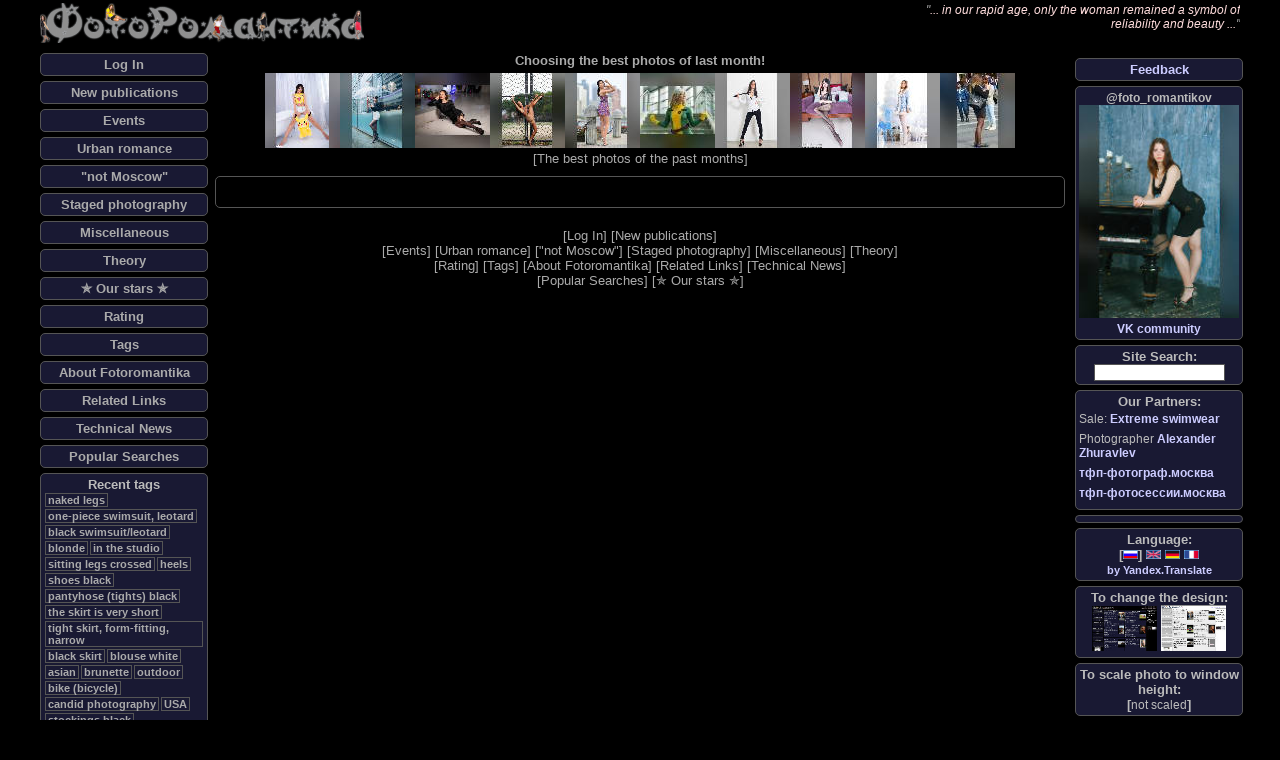

--- FILE ---
content_type: text/html; charset=UTF-8
request_url: https://www.fotoromantika.ru/open?id=25402
body_size: 7344
content:
<!DOCTYPE html>
<html lang="en">
  <head>
    <meta name='yandex-verification' content='63d457f5054d9ca6' />
    <meta name="google-site-verification" content="kYK13Ole5mdL299yL7CCAKSSbjwqDrzMUYATu3GFzW4" />
    <meta name='yandex-verification' content='63d457f5054d9ca6' />
    <meta name="openstat-verification" content="4dac2cfad3f514660d08b955619648b672a5a51c" />
    <meta name="webmoney.attestation.label" content="webmoney attestation label#339626EC-7F1F-4D28-BE9E-84ACF596D23C" /> 
    <meta http-equiv="Content-Type" CONTENT="text/html; charset=UTF-8" />
    <meta name="keywords" content="air hostess,beauty,boots,car show,exhibition,expo,fashion,fashion lingerie,fashion pantyhose,flight attendant,gallery,glamour,heels,hostess,jeans,ladies,lady,leggings,lingerie,mini-skirt,pantyhose,photo concurs,photo of women,photoalbum,sexuality,show,skirt,stewardess,stockings,street,street style,studio,studio photography,style,tight jeans,tights,t-short,upskirt,voyeur,wet blouse,wet dress,wet t-shirt,wet woman,wet women,woman,women,автосалон,босоножки,ботфорты,выставочная фотография,гламур,девушки,девушки выставок,девушки презентаций,джинсы,каблуки,колготки,леггинсы,лосины,миниюбка,мода,мокрая блузка,мокрая девушка,мокрая женщина,мокрая майка,мокрая футболка,облегающие брюки,облегающие джинсы,обтягивающие брюки,обтягивающие джинсы,под юбкой,промо-акции,промо-девушки,сексуальность,уличная мода,уличная фотография,уличная фотоохота,флирт,фотоальбом,фотогаллерея,фотографии девушек,фотографии женщин,фото-конкурс,фотосайт,чулки,шортики,шорты,шпильки,экспоком,юбка" />
    <meta name="description" content="Fotoromantika - photographic pictures of beautiful women" />
    <title>FotoRomantika</title>

    <meta property="og:type" content="website" />
    <meta property="fb:app_id" content="1860509707495004" />

    <meta itemprop="name" content=""/>
    <meta name="twitter:title" content="" />
    <meta property="og:title" content="" />

    <meta itemprop="description" content=""/>
    <meta name="twitter:description" content=""/>
    <meta property="og:description" content=""/>

    <meta name="twitter:site" content="FotoRomantika"/>
    <meta property="og:site_name" content="FotoRomantika"/>

    <meta property="og:url" content="https://www.fotoromantika.ru/open?id=25402"/>

    <link  href="/files/scripts/jquery-3.3.1/jquery-ui.css" rel="stylesheet">
    <script src="/files/scripts/jquery-3.3.1/jquery-3.3.1.min.js"></script> 
    <script src="/files/scripts/jquery-3.3.1/jquery-ui.min.js"></script> 
    <script src="/files/scripts/jquery-plugins/popper.min.js"></script> 

    <link rel="stylesheet" type="text/css" href="/files/css/css-ajax.css">
    <link rel="stylesheet" type="text/css" href="/css/common-v009.css">

    <script type="text/javascript" src="/files/scripts/jquery.lightbox-0.5.js"></script>
    <link rel="stylesheet" type="text/css" href="/files/css/jquery.lightbox-0.5.css" media="screen" />

    <link href="/files/scripts/jquery-plugins/fine-uploader-5.16.2/fine-uploader-new.css" rel="stylesheet">
    <script src="/files/scripts/jquery-plugins/fine-uploader-5.16.2/jquery.fine-uploader.min.js"></script>

    <script type="text/javascript" src="/scripts/scripts-v009.js"></script>
    <script type="text/javascript" src="/scripts/scripts-dev-v009.js"></script>


    <link rel="stylesheet" type="text/css" href="/css/css-main-v009.css" />

    <link rel="alternate" type="application/rss+xml" title="ФотоРомантика / Новые публикации" href="https://www.fotoromantika.ru/?xml=rss&uid=all&only=new&forlvl=1&forid=0&id=0" />
    <link rel="alternate" type="application/rss+xml" title="ФотоРомантика / Новые публикации и комментарии" href="https://www.fotoromantika.ru/?xml=rss&uid=all&forlvl=1&forid=1&id=0" />
    <script
      type="text/javascript"
      async defer
      src="//assets.pinterest.com/js/pinit.js"
    ></script>
    <script type="text/javascript" src="https://vk.com/js/api/share.js?90" charset="UTF-8"></script>

    <script type="text/javascript">
      var _gaq = _gaq || [];
      _gaq.push(['_setAccount', 'UA-22230063-1']);
      _gaq.push(['_trackPageview']);
      (function() {
        var ga = document.createElement('script'); ga.type = 'text/javascript'; ga.async = true;
        ga.src = ('https:' == document.location.protocol ? 'https://ssl' : 'http://www') + '.google-analytics.com/ga.js';
        var s = document.getElementsByTagName('script')[0]; s.parentNode.insertBefore(ga, s);
      })();
    </script>
  </head>
   <body
     onload="RefreshIMGnUSRBars();RefreshInt=setInterval('RefreshBars()', 1000);RefreshBars();"
   >
    <div id="ContentCurtain" style="display:none;position:fixed;z-index:7;overflow:visible;left:0px;top:0px;width:100%;height:100%;"></div>
    <div id="NewPostBarBG" style="display:none;position:fixed;z-index:6;overflow:auto;width:100%;height:100%;left:0px;top:0px;"></div>
    <div id="NewPostBarFG" style="display:none;padding-left:5px;padding-right:5px;position:fixed;border:#555555 solid 1px;background:#999999;z-index:6;opacity:1.0;filter:alpha(opacity=100);overflow:auto;width:800px;max-height:600px;left:50%;top:20px;margin-left:-400px;vertical-align:middle;text-align:center;opacity:0.95;filter:alpha(opacity=95);" class="concursbody"></div>
    <div id="fb-root"></div>
    <div align="center">
      <div class="MainField">
        <div class="TopBar">
          <div class="LeftTop"><a href="https://www.fotoromantika.ru/">
            <img src="https://files.fotoromantika.ru/dezign/FR.logo.grey.png" border="0" height="40">
          </a></div>
          <div style="padding-left:5px;padding-right:5px;position:absolute;overflow:auto;width:480px;height:40px;left:50%;top:0px;margin-left:-240px;vertical-align:middle;text-align:center;">
          </div>
          <div class="RightTop">"<a href="https://www.fotoromantika.ru/#id=60" class="Pink">... in our rapid age, only the woman remained a symbol of reliability and beauty ...</a>"</div>
        </div>
        <div class="MainWorkLayer">
        <div class="LeftBar">
          <div class="MenuBar">
            <span onclick='document.getElementById("UserLogRegResBarContent").innerHTML = "Загрузка данных ... / Loading data ...";AJAXfunc( ["action__GetLogRegResBar","con__log"],["UserLogRegResBarContent"]);$("#UserLogRegResBar").fadeIn("slow", function() {$("#UserLogRegResBar").draggable();});' class="BarLeftMenu clickable">
              Log In            </span>
          </div>
          <div class="MenuBar">
            <a href="/#uid=all&only=new" class="BarLeftMenu">
              New publications            </a>
          </div>
          <div class="MenuBar">
            <a href="/#id=2" class="BarLeftMenu">
              Events            </a>
          </div>
          <div class="MenuBar">
            <a href="/#id=5" class="BarLeftMenu">
              Urban romance            </a>
          </div>
          <div class="MenuBar">
            <a href="/#id=113" class="BarLeftMenu">
              "not Moscow"            </a>
          </div>
          <div class="MenuBar">
            <a href="/#id=39" class="BarLeftMenu">
              Staged photography            </a>
          </div>
          <div class="MenuBar">
            <a href="/#id=334" class="BarLeftMenu">
              Miscellaneous            </a>
          </div>
          <div class="MenuBar">
            <a href="/#id=2179" class="BarLeftMenu">
              Theory            </a>
          </div>
          <div class="MenuBar">
            <a href="/#get=stars" class="BarLeftMenu">
              &#10031; Our stars &#10031;
            </a>
          </div>
          <div class="MenuBar">
            <a href="/#get=rating" class="BarLeftMenu">
              Rating            </a>
          </div>
          <div class="MenuBar">
            <a href="/#get=tags" class="BarLeftMenu">
              Tags            </a>
          </div>
          <div class="MenuBar">
            <a href="/#id=60" class="BarLeftMenu">
              About Fotoromantika            </a>
          </div>
          <div class="MenuBar">
            <a href="/#id=59" class="BarLeftMenu">
              Related Links            </a>
          </div>
          <div class="MenuBar">
            <a href="/#uid=all&only=new&forlvl=2&forid=7749&id=7749" class="BarLeftMenu">
              Technical News            </a>
          </div>
          <div class="MenuBar">
            <a href="/#get=popular" class="BarLeftMenu">
              Popular Searches            </a>
          </div>
          <div id="BarForRandomImage">
          </div>
          <div class="MenuBar">
            <span class="BarRightMenu clickable" onclick='
              AJAXfunc(["action__TagsLatest"],[GetLatestLabels]);
            '>Recent tags</span><br />
            <div id="TagsLatest" style="text-align:justify;">
            </div>
          </div>
<div class="grey">
<!-- Yandex.Metrika informer -->
<a href="https://metrika.yandex.ru/stat/?id=46578159&amp;from=informer"
target="_blank" rel="nofollow"><img src="https://informer.yandex.ru/informer/46578159/2_0_FFFFFFFF_EFEFEFFF_0_uniques"
style="width:80px; height:31px; border:0;" alt="Яндекс.Метрика" title="Яндекс.Метрика: данные за сегодня (уникальные посетители)" class="ym-advanced-informer" data-cid="46578159" data-lang="ru" /></a>
<!-- /Yandex.Metrika informer -->

<!-- Yandex.Metrika counter -->
<script type="text/javascript" >
   (function(m,e,t,r,i,k,a){m[i]=m[i]||function(){(m[i].a=m[i].a||[]).push(arguments)};
   m[i].l=1*new Date();k=e.createElement(t),a=e.getElementsByTagName(t)[0],k.async=1,k.src=r,a.parentNode.insertBefore(k,a)})
   (window, document, "script", "https://mc.yandex.ru/metrika/tag.js", "ym");

   ym(46578159, "init", {
        clickmap:true,
        trackLinks:true,
        accurateTrackBounce:true,
        webvisor:true,
        trackHash:true
   });
</script>
<noscript><div><img src="https://mc.yandex.ru/watch/46578159" style="position:absolute; left:-9999px;" alt="" /></div></noscript>
<!-- /Yandex.Metrika counter --><!-- Place this tag where you want the +1 button to render -->
<g:plusone annotation="inline" width="200"></g:plusone>
<!-- Place this render call where appropriate -->
<script type="text/javascript">
window.___gcfg = {lang: 'ru'};
(function() {
var po = document.createElement('script'); po.type = 'text/javascript'; po.async = true;
po.src = 'https://apis.google.com/js/plusone.js';
var s = document.getElementsByTagName('script')[0]; s.parentNode.insertBefore(po, s);
})();
</script>
<br />
<!--Openstat-->
<span id="openstat1"></span>
<script type="text/javascript">
var openstat = { counter: 1, image: 89, color: "828282", next: openstat };
(function(d, t, p) {
var j = d.createElement(t); j.async = true; j.type = "text/javascript";
j.src = ("https:" == p ? "https:" : "http:") + "//openstat.net/cnt.js";
var s = d.getElementsByTagName(t)[0]; s.parentNode.insertBefore(j, s);
})(document, "script", document.location.protocol);
</script>
<!--/Openstat-->
</div>
          <a href="https://nginx.org/">
            <img src="https://files.fotoromantika.ru/Graphics/nginx_powered.gif"
            width="110" border="0" alt="Powered by NginX"
            title="Powered by NginX" />
          </a>
         
        </div>
        <div class="RightBar">
          <div class="MenuBar">
            <a href="http://fotoromantik.livejournal.com/106567.html" class="BarRightMenu">Feedback</a>
          </div>
          <div class="MenuBar" title="Photos of romantics">
            <span class="BarRightMenu submenu">@foto_romantikov</span>
            <a href="https://vk.com/foto_romantikov" class="BarRightMenu submenu">
                <img src="https://files.fotoromantika.ru/imager/flk/14950321913582993635_frth.jpg" border="0" width="100%">
                VK community            </a>
          </div>
          <div class="MenuBar"><span class="BarRightMenu">Site Search:</span>
            <input style="padding:0px;margin:0px;" type="text" size="15" value="" id="SiteSearchName" onkeyup="SiteSearch();" onpaste="SiteSearch();" oninput="SiteSearch();" />
          </div>
          <div class="MenuBar"><span class="BarRightMenu">Our Partners:</span>
            <br />
            <div class="grey" style="text-align:left">
              <p>
                <span class="submenu">Sale: </span>
                <a href="https://vk.com/extremebikinis" class="BarRightMenu">Extreme swimwear</a>
              </p><p>
                <span class="submenu">Photographer </span>
                <a href="http://www.zhuravlev.net/" class="BarRightMenu">Alexander Zhuravlev</a>
              </p><p>
                <a href="https://тфп-фотограф.москва" class="BarRightMenu">тфп-фотограф.москва</a>
              </p><p>
                <a href="https://тфп-фотосессии.москва" class="BarRightMenu">тфп-фотосессии.москва</a>
              </p>
            </div>
          </div>
          <div class="MenuBar">
<!--BETWEEN SSP CODE V3.0 START--><div id="b_script_1776180"><script async src="//cache.betweendigital.com/sections/2/1776180.js"></script></div><!--BETWEEN SSP END-->          </div>
          <!--
          <img src="https://files.fotoromantika.ru/Graphics/ny_right.png">
          -->
          <div class="MenuBar"><span class="BarRightMenu">Language:</span>
            <br />
            [<img src='https://files.fotoromantika.ru/DeZzzZiGn/flag_ru.gif' border='0' height="9px" alt="Русский интерфейс" title="Русский интерфейс" onMouseOver='this.style.cursor = "pointer";' onMouseOut='this.style.cursor = "default";' onclick='setCookie("lng", "ru", "365", "/");window.location.reload();' />]            <img src='https://files.fotoromantika.ru/DeZzzZiGn/flag_en.gif' border='0' height="9px" alt="English interface" title="English interface" onMouseOver='this.style.cursor = "pointer";' onMouseOut='this.style.cursor = "default";' onclick='setCookie("lng", "en", "365", "/");window.location.reload();' />            <img src='https://files.fotoromantika.ru/DeZzzZiGn/flag_de.gif' border='0' height="9px" alt="Deutsch-Schnittstelle" title="Deutsch-Schnittstelle" onMouseOver='this.style.cursor = "pointer";' onMouseOut='this.style.cursor = "default";' onclick='setCookie("lng", "de", "365", "/");window.location.reload();' />            <img src='https://files.fotoromantika.ru/DeZzzZiGn/flag_fr.gif' border='0' height="9px" alt="Interface française" title="Interface française" onMouseOver='this.style.cursor = "pointer";' onMouseOut='this.style.cursor = "default";' onclick='setCookie("lng", "fr", "365", "/");window.location.reload();' />            <br />
            <span class="remark"><a href="https://translate.yandex.ru/">by Yandex.Translate</a></span>
          </div>
          <div class="MenuBar"><span class="BarRightMenu">To change the design:</span><br />
            <img src="https://files.fotoromantika.ru/dezign/theme_dark.jpg" border="0px" width="65px" alt="Dark theme" title="To switch to the dark design" onMouseOver='this.style.cursor = "pointer";' onMouseOut='this.style.cursor = "default";' onclick='setCookie("Style", "default", "365", "/");window.location.reload();' />
            <img src="https://files.fotoromantika.ru/dezign/theme_bright.jpg" border="0px" width="65px" alt="Bright theme" title="To switch on the light decoration" onMouseOver='this.style.cursor = "pointer";' onMouseOut='this.style.cursor = "default";' onclick='setCookie("Style", "bright", "365", "/");window.location.reload();' />
          </div>
          <div class="MenuBar"><span class="BarRightMenu">To scale photo to window height:</span>
            <div id="heightresize" onMouseOver='this.style.cursor = "pointer";' onMouseOut='this.style.cursor = "default";' onclick='if(isNaN(readCookie("HeightResize")) || readCookie("HeightResize") != "1"  ) { setCookie("HeightResize", "1", "365", "/"); window.location.reload(); } else { setCookie("HeightResize", "", "365", "/"); window.location.reload(); }'>
              [<span class="grey">not scaled</span>]
            </div>
          </div>
          <div class="MenuBar"><span class="BarRightMenu">Adult content:</span>
            <div id="adultswitch" onMouseOver='this.style.cursor = "pointer";' onMouseOut='this.style.cursor = "default";' onclick='if(isNaN(readCookie("adult")) || readCookie("adult") != "1"  ) { if(confirm("Confirm that you are 16 years or more")) { setCookie("adult", "1", "365", "/");  alert("Adult content will be displayed");window.location.reload(); } } else { setCookie("adult", "", "365", "/");  alert("Adult content will not be displayed");window.location.reload();}'>
              [<span class="grey"><span class="success">Not visible</span></span>]
            </div>
          </div>
          <div id="RightInfoBar"></div>
          <div id="VKlayer"></div>
          <div id="BarForUsersOnline"></div>
          <div id="RightNonAdultBar" name="HideOnAdult">
          </div>
          <div style="font-size:8pt;text-align:right;"><div style="float:left;">system: <span id="systemla"></span></div>idle:<span id="TimeCounter">0</span></div>
        </div>
          <div style="padding:0px;margin:10px;text-align:center;" class="HorizontalBar"><h4 style="margin:5px;">Choosing the best photos of last month!</h4><a href="/bs?concurs=monthly"><img src="https://files.fotoromantika.ru/imager/fr/1/42/mfkbVWavuX_frs.jpg" width="75" height="75"><img src="https://files.fotoromantika.ru/imager/fr/1/65/mm6IbhbsIY_frs.jpg" width="75" height="75"><img src="https://files.fotoromantika.ru/imager/fr/1/31/2ezjtE95Kv_frs.jpg" width="75" height="75"><img src="https://files.fotoromantika.ru/imager/fr/1/4/aL9zbDOvmU_frs.jpg" width="75" height="75"><img src="https://files.fotoromantika.ru/imager/fr/1/18/6pvFIxD9Dv_frs.jpg" width="75" height="75"><img src="https://files.fotoromantika.ru/imager/fr/1/50/1lHVgPXVWG_frs.jpg" width="75" height="75"><img src="https://files.fotoromantika.ru/imager/fr/1/21/MuOeunFLlF_frs.jpg" width="75" height="75"><img src="https://files.fotoromantika.ru/imager/fr/1/28/EqW9J8Rosi_frs.jpg" width="75" height="75"><img src="https://files.fotoromantika.ru/imager/fr/1/49/LPPg3Keso3_frs.jpg" width="75" height="75"><img src="https://files.fotoromantika.ru/imager/fr/1/47/QW685qohr4_frs.jpg" width="75" height="75"></a><br>[<a href="/bs?concurs=results" class="GreyLink">The best photos of the past months</a>]</div>
          <!-- div style="padding:10px;margin:0px;color:#EE0000;" class="HorizontalBar" -->
                      <!-- /div -->
          <div class="HorizontalBar">
            <div id="TopNonAdultBar" name="HideOnAdult" style="text-align:center;width:820px;padding-left:65px;">
            </div>
            <div id="ContentLayer">
<!-- %% LA=1 %% --><div class="PostBar" style="padding-left:5px;padding-right:5px;">
  <div style="display:block;width:840px;text-align:right;padding:0px;margin:0px;">
    &nbsp;
  </div>
  <div style="display:block;width:840px;text-align:right;padding:0px;margin:0px;">
    &nbsp;
  </div>
</div>
<!-- %% title=FotoRomantika %% -->
<!-- SiteFooter -->
          </div>
        </div>
        <div style="float:none;clear:none;width:840px;text-align:center;padding-top:10px;" id="FooterBar">
<div style="clear:none;float:none;">            [<span onclick='document.getElementById("UserLogRegResBarContent").innerHTML = "Загрузка данных ... / Loading data ...";AJAXfunc( ["action__GetLogRegResBar","con__log"],["UserLogRegResBarContent"]);$("#UserLogRegResBar").fadeIn("slow", function() {$("#UserLogRegResBar").draggable();});' class="BarLeftMenu clickable">Log In</span>]
          [<a href="#uid=all&only=new" class="BarLeftMenu">New publications</a>]
          </div>
<div style="clear:none;float:none;">          [<a href="#id=2" class="BarLeftMenu">Events</a>]
          [<a href="#id=5" class="BarLeftMenu">Urban romance</a>]
          [<a href="#id=113" class="BarLeftMenu">"not Moscow"</a>]
          [<a href="#id=39" class="BarLeftMenu">Staged photography</a>]
          [<a href="#id=334" class="BarLeftMenu">Miscellaneous</a>]
          [<a href="#id=2179" class="BarLeftMenu">Theory</a>]
</div>          [<a href="#get=rating" class="BarLeftMenu">Rating</a>]
          [<a href="#get=tags" class="BarLeftMenu">Tags</a>]
          [<a href="#id=60" class="BarLeftMenu">About Fotoromantika</a>]
          [<a href="#id=59" class="BarLeftMenu">Related Links</a>]
          [<a href="#uid=all&only=new&forlvl=2&forid=7749&id=7749" class="BarLeftMenu">Technical News</a>]
          <div style="clear:none;float:none;">
            [<a href="#get=popular" class="BarLeftMenu">Popular Searches</a>]
            [<a href="#get=stars" class="BarLeftMenu">&#10031; Our stars &#10031;</a>]
          </div>
        </div>
        <div style="padding-top:10px;padding-bottom:10px;clear:both;float:none;width:100%;text-align:right;font-size:8pt;font-family: arial, verdana, sans-serif;">
          FotoRomantika design, development, administration, and support by <a href="https://www.romantikov.info/" class="GreyLink" title="Click to visit Kostya Romantikov site" alt="Click to visit Kostya Romantikov site">Kostya Romantikov</a>
        </div>
      </div>
      <div id="MessageForm">
        <div align="left" class="BarRightMenu">[<span onclick='$("#MessageForm").fadeOut("slow", function() {});' onMouseOver='this.style.cursor = "pointer";' onMouseOut='this.style.cursor = "default";'>Close</span>]</div>
          <div id="MessageFormContentOld"></div>
          <div align="right" class="BarRightMenu">[<span onclick='$("#MessageForm").fadeOut("slow", function() {});' onMouseOver='this.style.cursor = "pointer";' onMouseOut='this.style.cursor = "default";'>Close</span>]</div>
        </div>
      </div>
        <div id="UserLogRegResBar">
          <div align="left" class="BarRightMenu" onclick='$("#UserLogRegResBar").fadeOut("slow", function() {});' onMouseOver='this.style.cursor = "pointer";' onMouseOut='this.style.cursor = "default";'>[Close]</div>
          <div id="UserLogRegResBarContent"></div>
          <div id="UserLogRegResBarResult" style="padding-top:5px;"></div>
          <div align="right" class="BarRightMenu" onclick='$("#UserLogRegResBar").fadeOut("slow", function() {});' onMouseOver='this.style.cursor = "pointer";' onMouseOut='this.style.cursor = "default";'>[Close]</div>
        </div>
        <div id="UserProfileBar">
          <div align="left" class="BarRightMenu" onclick='$("#UserProfileBar").fadeOut("slow", function() {});' onMouseOver='this.style.cursor = "pointer";' onMouseOut='this.style.cursor = "default";'>[Close]</div>
          <div id="UPBContent"></div>
          <div id="UPBResult" style="padding-top:5px;"></div>
          <div align="right" class="BarRightMenu" onclick='$("#UserProfileBar").fadeOut("slow", function() {});' onMouseOver='this.style.cursor = "pointer";' onMouseOut='this.style.cursor = "default";'>[Close]</div>
        </div>
        <div id="ShareBar">
          <div align="left" class="BarRightMenu" onclick='$("#ShareBar").fadeOut("slow", function() {});' onMouseOver='this.style.cursor = "pointer";' onMouseOut='this.style.cursor = "default";'>[Close]</div>
          <div id="ShareContent"></div>
          <div id="ShareResult" style="padding-top:5px;"></div>
          <div align="right" class="BarRightMenu" onclick='$("#ShareBar").fadeOut("slow", function() {});' onMouseOver='this.style.cursor = "pointer";' onMouseOut='this.style.cursor = "default";'>[Close]</div>
        </div>
        <div id="TagsBar" class="TagsBarFrame">
          <div align="left" class="BarRightMenu" onclick='$("#TagsBar").fadeOut("slow", function() {});' onMouseOver='this.style.cursor = "pointer";' onMouseOut='this.style.cursor = "default";'>[Close]</div>
          <div id="TagsBarContent"></div>
          <div id="TagsBarResult" style="padding-top:5px;"></div>
          <div align="right" class="BarRightMenu" onclick='$("#TagsBar").fadeOut("slow", function() {});' onMouseOver='this.style.cursor = "pointer";' onMouseOut='this.style.cursor = "default";'>[Close]</div>
        </div>
        <div class="TaggAddList" id="TagsAddList"></div>
        <div class="TaggAddList" id="TagsAddListMultiple"></div>
        <div class="TaggedImagePreview" id="TaggedImagePreview" onclick="ImgPreviewHide();"></div>
        <div style="display:none;" id="SearchWait"><span class="SearchWait">There is a search. Please wait.<br /><img src="https://files.fotoromantika.ru/DeZzzZiGn/phil_04.gif" /></span></div>
        <div style="display:none;" id="TagStatFilter">
          <div id="TagStatFilterContent">
          </div>
          <div class="cite plmy clickable" style="position:relative;float:none;width:100%;text-align:right;" onclick='$("#TagStatFilter").fadeOut("slow", function() {});'>
            [close]
          </div>
        </div>
      </div>
    </div>
    <!--Openstat-->
    <span id="openstat1"></span>
    <script type="text/javascript">
    var openstat = { counter: 1, next: openstat };
    (function(d, t, p) {
    var j = d.createElement(t); j.async = true; j.type = "text/javascript";
    j.src = ("https:" == p ? "https:" : "http:") + "//openstat.net/cnt.js";
    var s = d.getElementsByTagName(t)[0]; s.parentNode.insertBefore(j, s);
    })(document, "script", document.location.protocol);
    </script>
    <!--/Openstat-->
  </body>
</html>
<!-- 
-->

--- FILE ---
content_type: text/html; charset=utf-8
request_url: https://accounts.google.com/o/oauth2/postmessageRelay?parent=https%3A%2F%2Fwww.fotoromantika.ru&jsh=m%3B%2F_%2Fscs%2Fabc-static%2F_%2Fjs%2Fk%3Dgapi.lb.en.2kN9-TZiXrM.O%2Fd%3D1%2Frs%3DAHpOoo_B4hu0FeWRuWHfxnZ3V0WubwN7Qw%2Fm%3D__features__
body_size: 160
content:
<!DOCTYPE html><html><head><title></title><meta http-equiv="content-type" content="text/html; charset=utf-8"><meta http-equiv="X-UA-Compatible" content="IE=edge"><meta name="viewport" content="width=device-width, initial-scale=1, minimum-scale=1, maximum-scale=1, user-scalable=0"><script src='https://ssl.gstatic.com/accounts/o/2580342461-postmessagerelay.js' nonce="a26Orxg1kCrYmeLRjmExLQ"></script></head><body><script type="text/javascript" src="https://apis.google.com/js/rpc:shindig_random.js?onload=init" nonce="a26Orxg1kCrYmeLRjmExLQ"></script></body></html>

--- FILE ---
content_type: text/html; charset=UTF-8
request_url: https://www.fotoromantika.ru/?fname=AJAXfunc&action=GetRandomImage
body_size: 723
content:
<div class="MenuBar" style="z-index:0;">
  Have you seen this picture?  <a href="/#id=9699&imgid=50721">
    <img src="https://files.fotoromantika.ru/imager/fr/1/47/lA3keU7Kjt_frth.jpg" border="0px" alt="Photos from the publication &quot;Удаление публикаций и комментариев&quot;" title="Photos from the publication &quot;Удаление публикаций и комментариев&quot;" width="150px" height="197px" />
  </a>
  <span class="grey">
    Author: <span class="GreyLink"
onclick='document.getElementById("UPBContent").innerHTML = "Loading Data...";
AJAXfunc( ["action__GetUserProfileBar", "uid__1"],["UPBContent"]);
$("#UserProfileBar").fadeIn("slow", function() {$("#UserProfileBar").draggable();});'
onMouseOver='this.style.cursor = "pointer";' 
onMouseOut='this.style.cursor = "default";'
>Kostya Romantikov</span>, Photo from the publication &quot;<a href="/#id=9699" class="GreyLink">Delete posts and comments</a>&quot;
  </span>
</div>


--- FILE ---
content_type: text/html; charset=UTF-8
request_url: https://www.fotoromantika.ru/?fname=AJAXfunc&action=GetUsersOnline
body_size: 242
content:
<br /><span class="submenu">anonymous: 33 (<span title="100% = 909 @ 2019-09-07 04:15:10 MSK">3%</span>)</span></div></div>

--- FILE ---
content_type: text/html; charset=UTF-8
request_url: https://www.fotoromantika.ru/?fname=AJAXfunc&action=TagsLatest
body_size: 586
content:
{"message":"","total":21,"iserror":0,"list":[{"id":435,"when":"15 hours ago","name":"naked legs"},{"when":"20 hours ago","id":405,"name":"one-piece swimsuit, leotard"},{"name":"black swimsuit/leotard","when":"20 hours ago","id":535},{"name":"blonde","when":"20 hours ago","id":144},{"name":"in the studio","when":"20 hours ago","id":417},{"when":"20 hours ago","id":441,"name":"sitting legs crossed"},{"id":35,"when":"20 hours ago","name":"heels"},{"when":"20 hours ago","id":33,"name":"shoes black"},{"id":19,"when":"20 hours ago","name":"pantyhose (tights) black"},{"name":"the skirt is very short","when":"20 hours ago","id":169},{"when":"20 hours ago","id":736,"name":"tight skirt, form-fitting, narrow"},{"name":"black skirt","when":"20 hours ago","id":219},{"id":90,"when":"20 hours ago","name":"blouse white"},{"name":"asian","when":"20 hours ago","id":325},{"id":152,"when":"20 hours ago","name":"brunette"},{"name":"outdoor","when":"20 hours ago","id":188},{"id":746,"when":"1 day ago","name":"bike (bicycle)"},{"when":"1 day ago","id":507,"name":"candid photography"},{"id":1474,"when":"1 day ago","name":"USA"},{"name":"stockings black","id":97,"when":"1 day ago"},{"when":"1 day ago","id":444,"name":"pantyhose (tights) grey"}]}